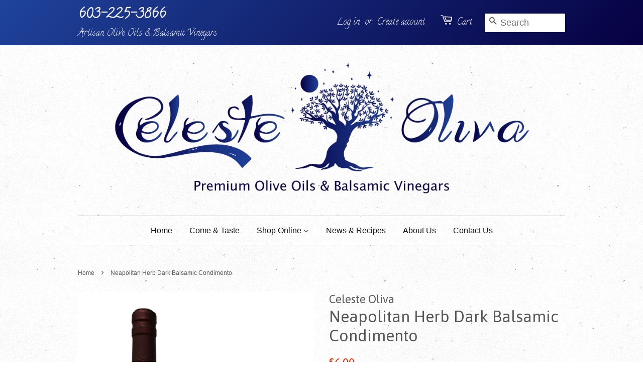

--- FILE ---
content_type: text/html; charset=utf-8
request_url: https://celeste-oliva.myshopify.com/products/neapolitan-herb-dark-balsamic-condimento
body_size: 14966
content:
<!doctype html>
<!--[if lt IE 7]><html class="no-js lt-ie9 lt-ie8 lt-ie7" lang="en"> <![endif]-->
<!--[if IE 7]><html class="no-js lt-ie9 lt-ie8" lang="en"> <![endif]-->
<!--[if IE 8]><html class="no-js lt-ie9" lang="en"> <![endif]-->
<!--[if IE 9 ]><html class="ie9 no-js"> <![endif]-->
<!--[if (gt IE 9)|!(IE)]><!--> <html class="no-js"> <!--<![endif]-->
<head>

  <!-- Basic page needs ================================================== -->
  <meta charset="utf-8">
  <meta http-equiv="X-UA-Compatible" content="IE=edge,chrome=1">

  

  <!-- Title and description ================================================== -->
  <title>
  Neapolitan Herb Dark Balsamic Condimento &ndash; Celeste Oliva
  </title>

  
  <meta name="description" content="Zesty and savory, our Neapolitan Herb Dark Balsamic has just the right amount of acidity to shine in a multitude of culinary applications. Made from traditional herbs long used in Neapolitan cuisine including rosemary, marjoram, thyme, garlic and sage. It will boost your next salad, marinade or BBQ to the next level. A">
  

  <!-- Social meta ================================================== -->
  

  <meta property="og:type" content="product">
  <meta property="og:title" content="Neapolitan Herb Dark Balsamic Condimento">
  <meta property="og:url" content="https://celeste-oliva.myshopify.com/products/neapolitan-herb-dark-balsamic-condimento">
  
  <meta property="og:image" content="http://celeste-oliva.myshopify.com/cdn/shop/products/neapolitan-herb-balsamic_grande.png?v=1471909764">
  <meta property="og:image:secure_url" content="https://celeste-oliva.myshopify.com/cdn/shop/products/neapolitan-herb-balsamic_grande.png?v=1471909764">
  
  <meta property="og:price:amount" content="6.00">
  <meta property="og:price:currency" content="USD">



  <meta property="og:description" content="Zesty and savory, our Neapolitan Herb Dark Balsamic has just the right amount of acidity to shine in a multitude of culinary applications. Made from traditional herbs long used in Neapolitan cuisine including rosemary, marjoram, thyme, garlic and sage. It will boost your next salad, marinade or BBQ to the next level. A">


<meta property="og:site_name" content="Celeste Oliva">


  <meta name="twitter:card" content="summary">



  <meta name="twitter:title" content="Neapolitan Herb Dark Balsamic Condimento">
  <meta name="twitter:description" content="Zesty and savory, our Neapolitan Herb Dark Balsamic has just the right amount of acidity to shine in a multitude of culinary applications. Made from traditional herbs long used in Neapolitan cuisine i">
  <meta name="twitter:image" content="https://celeste-oliva.myshopify.com/cdn/shop/products/neapolitan-herb-balsamic_large.png?v=1471909764">
  <meta name="twitter:image:width" content="480">
  <meta name="twitter:image:height" content="480">



  <!-- Helpers ================================================== -->
  <link rel="canonical" href="https://celeste-oliva.myshopify.com/products/neapolitan-herb-dark-balsamic-condimento">
  <meta name="viewport" content="width=device-width,initial-scale=1">
  <meta name="theme-color" content="#e42c00">

  <!-- CSS ================================================== -->
  <link href="//celeste-oliva.myshopify.com/cdn/shop/t/3/assets/timber.scss.css?v=175778111538741912561699033291" rel="stylesheet" type="text/css" media="all" />
  <link href="//celeste-oliva.myshopify.com/cdn/shop/t/3/assets/theme.scss.css?v=30847291775516692341699033291" rel="stylesheet" type="text/css" media="all" />

  

  
    
    
    <link href="//fonts.googleapis.com/css?family=Asap:400" rel="stylesheet" type="text/css" media="all" />
  



  <link href='https://fonts.googleapis.com/css?family=Calligraffitti' rel='stylesheet' type='text/css'>

  <!-- Header hook for plugins ================================================== -->
  <script>window.performance && window.performance.mark && window.performance.mark('shopify.content_for_header.start');</script><meta id="shopify-digital-wallet" name="shopify-digital-wallet" content="/13777885/digital_wallets/dialog">
<meta name="shopify-checkout-api-token" content="5d505e05369b9a614a5bccf833f1e4e4">
<link rel="alternate" type="application/json+oembed" href="https://celeste-oliva.myshopify.com/products/neapolitan-herb-dark-balsamic-condimento.oembed">
<script async="async" src="/checkouts/internal/preloads.js?locale=en-US"></script>
<link rel="preconnect" href="https://shop.app" crossorigin="anonymous">
<script async="async" src="https://shop.app/checkouts/internal/preloads.js?locale=en-US&shop_id=13777885" crossorigin="anonymous"></script>
<script id="shopify-features" type="application/json">{"accessToken":"5d505e05369b9a614a5bccf833f1e4e4","betas":["rich-media-storefront-analytics"],"domain":"celeste-oliva.myshopify.com","predictiveSearch":true,"shopId":13777885,"locale":"en"}</script>
<script>var Shopify = Shopify || {};
Shopify.shop = "celeste-oliva.myshopify.com";
Shopify.locale = "en";
Shopify.currency = {"active":"USD","rate":"1.0"};
Shopify.country = "US";
Shopify.theme = {"name":"Minimal","id":112063873,"schema_name":null,"schema_version":null,"theme_store_id":380,"role":"main"};
Shopify.theme.handle = "null";
Shopify.theme.style = {"id":null,"handle":null};
Shopify.cdnHost = "celeste-oliva.myshopify.com/cdn";
Shopify.routes = Shopify.routes || {};
Shopify.routes.root = "/";</script>
<script type="module">!function(o){(o.Shopify=o.Shopify||{}).modules=!0}(window);</script>
<script>!function(o){function n(){var o=[];function n(){o.push(Array.prototype.slice.apply(arguments))}return n.q=o,n}var t=o.Shopify=o.Shopify||{};t.loadFeatures=n(),t.autoloadFeatures=n()}(window);</script>
<script>
  window.ShopifyPay = window.ShopifyPay || {};
  window.ShopifyPay.apiHost = "shop.app\/pay";
  window.ShopifyPay.redirectState = null;
</script>
<script id="shop-js-analytics" type="application/json">{"pageType":"product"}</script>
<script defer="defer" async type="module" src="//celeste-oliva.myshopify.com/cdn/shopifycloud/shop-js/modules/v2/client.init-shop-cart-sync_BN7fPSNr.en.esm.js"></script>
<script defer="defer" async type="module" src="//celeste-oliva.myshopify.com/cdn/shopifycloud/shop-js/modules/v2/chunk.common_Cbph3Kss.esm.js"></script>
<script defer="defer" async type="module" src="//celeste-oliva.myshopify.com/cdn/shopifycloud/shop-js/modules/v2/chunk.modal_DKumMAJ1.esm.js"></script>
<script type="module">
  await import("//celeste-oliva.myshopify.com/cdn/shopifycloud/shop-js/modules/v2/client.init-shop-cart-sync_BN7fPSNr.en.esm.js");
await import("//celeste-oliva.myshopify.com/cdn/shopifycloud/shop-js/modules/v2/chunk.common_Cbph3Kss.esm.js");
await import("//celeste-oliva.myshopify.com/cdn/shopifycloud/shop-js/modules/v2/chunk.modal_DKumMAJ1.esm.js");

  window.Shopify.SignInWithShop?.initShopCartSync?.({"fedCMEnabled":true,"windoidEnabled":true});

</script>
<script>
  window.Shopify = window.Shopify || {};
  if (!window.Shopify.featureAssets) window.Shopify.featureAssets = {};
  window.Shopify.featureAssets['shop-js'] = {"shop-cart-sync":["modules/v2/client.shop-cart-sync_CJVUk8Jm.en.esm.js","modules/v2/chunk.common_Cbph3Kss.esm.js","modules/v2/chunk.modal_DKumMAJ1.esm.js"],"init-fed-cm":["modules/v2/client.init-fed-cm_7Fvt41F4.en.esm.js","modules/v2/chunk.common_Cbph3Kss.esm.js","modules/v2/chunk.modal_DKumMAJ1.esm.js"],"init-shop-email-lookup-coordinator":["modules/v2/client.init-shop-email-lookup-coordinator_Cc088_bR.en.esm.js","modules/v2/chunk.common_Cbph3Kss.esm.js","modules/v2/chunk.modal_DKumMAJ1.esm.js"],"init-windoid":["modules/v2/client.init-windoid_hPopwJRj.en.esm.js","modules/v2/chunk.common_Cbph3Kss.esm.js","modules/v2/chunk.modal_DKumMAJ1.esm.js"],"shop-button":["modules/v2/client.shop-button_B0jaPSNF.en.esm.js","modules/v2/chunk.common_Cbph3Kss.esm.js","modules/v2/chunk.modal_DKumMAJ1.esm.js"],"shop-cash-offers":["modules/v2/client.shop-cash-offers_DPIskqss.en.esm.js","modules/v2/chunk.common_Cbph3Kss.esm.js","modules/v2/chunk.modal_DKumMAJ1.esm.js"],"shop-toast-manager":["modules/v2/client.shop-toast-manager_CK7RT69O.en.esm.js","modules/v2/chunk.common_Cbph3Kss.esm.js","modules/v2/chunk.modal_DKumMAJ1.esm.js"],"init-shop-cart-sync":["modules/v2/client.init-shop-cart-sync_BN7fPSNr.en.esm.js","modules/v2/chunk.common_Cbph3Kss.esm.js","modules/v2/chunk.modal_DKumMAJ1.esm.js"],"init-customer-accounts-sign-up":["modules/v2/client.init-customer-accounts-sign-up_CfPf4CXf.en.esm.js","modules/v2/client.shop-login-button_DeIztwXF.en.esm.js","modules/v2/chunk.common_Cbph3Kss.esm.js","modules/v2/chunk.modal_DKumMAJ1.esm.js"],"pay-button":["modules/v2/client.pay-button_CgIwFSYN.en.esm.js","modules/v2/chunk.common_Cbph3Kss.esm.js","modules/v2/chunk.modal_DKumMAJ1.esm.js"],"init-customer-accounts":["modules/v2/client.init-customer-accounts_DQ3x16JI.en.esm.js","modules/v2/client.shop-login-button_DeIztwXF.en.esm.js","modules/v2/chunk.common_Cbph3Kss.esm.js","modules/v2/chunk.modal_DKumMAJ1.esm.js"],"avatar":["modules/v2/client.avatar_BTnouDA3.en.esm.js"],"init-shop-for-new-customer-accounts":["modules/v2/client.init-shop-for-new-customer-accounts_CsZy_esa.en.esm.js","modules/v2/client.shop-login-button_DeIztwXF.en.esm.js","modules/v2/chunk.common_Cbph3Kss.esm.js","modules/v2/chunk.modal_DKumMAJ1.esm.js"],"shop-follow-button":["modules/v2/client.shop-follow-button_BRMJjgGd.en.esm.js","modules/v2/chunk.common_Cbph3Kss.esm.js","modules/v2/chunk.modal_DKumMAJ1.esm.js"],"checkout-modal":["modules/v2/client.checkout-modal_B9Drz_yf.en.esm.js","modules/v2/chunk.common_Cbph3Kss.esm.js","modules/v2/chunk.modal_DKumMAJ1.esm.js"],"shop-login-button":["modules/v2/client.shop-login-button_DeIztwXF.en.esm.js","modules/v2/chunk.common_Cbph3Kss.esm.js","modules/v2/chunk.modal_DKumMAJ1.esm.js"],"lead-capture":["modules/v2/client.lead-capture_DXYzFM3R.en.esm.js","modules/v2/chunk.common_Cbph3Kss.esm.js","modules/v2/chunk.modal_DKumMAJ1.esm.js"],"shop-login":["modules/v2/client.shop-login_CA5pJqmO.en.esm.js","modules/v2/chunk.common_Cbph3Kss.esm.js","modules/v2/chunk.modal_DKumMAJ1.esm.js"],"payment-terms":["modules/v2/client.payment-terms_BxzfvcZJ.en.esm.js","modules/v2/chunk.common_Cbph3Kss.esm.js","modules/v2/chunk.modal_DKumMAJ1.esm.js"]};
</script>
<script id="__st">var __st={"a":13777885,"offset":-18000,"reqid":"404c5d20-d22a-41d6-b61b-fcb7e5d2a041-1770078595","pageurl":"celeste-oliva.myshopify.com\/products\/neapolitan-herb-dark-balsamic-condimento","u":"f5771f336169","p":"product","rtyp":"product","rid":7504527169};</script>
<script>window.ShopifyPaypalV4VisibilityTracking = true;</script>
<script id="captcha-bootstrap">!function(){'use strict';const t='contact',e='account',n='new_comment',o=[[t,t],['blogs',n],['comments',n],[t,'customer']],c=[[e,'customer_login'],[e,'guest_login'],[e,'recover_customer_password'],[e,'create_customer']],r=t=>t.map((([t,e])=>`form[action*='/${t}']:not([data-nocaptcha='true']) input[name='form_type'][value='${e}']`)).join(','),a=t=>()=>t?[...document.querySelectorAll(t)].map((t=>t.form)):[];function s(){const t=[...o],e=r(t);return a(e)}const i='password',u='form_key',d=['recaptcha-v3-token','g-recaptcha-response','h-captcha-response',i],f=()=>{try{return window.sessionStorage}catch{return}},m='__shopify_v',_=t=>t.elements[u];function p(t,e,n=!1){try{const o=window.sessionStorage,c=JSON.parse(o.getItem(e)),{data:r}=function(t){const{data:e,action:n}=t;return t[m]||n?{data:e,action:n}:{data:t,action:n}}(c);for(const[e,n]of Object.entries(r))t.elements[e]&&(t.elements[e].value=n);n&&o.removeItem(e)}catch(o){console.error('form repopulation failed',{error:o})}}const l='form_type',E='cptcha';function T(t){t.dataset[E]=!0}const w=window,h=w.document,L='Shopify',v='ce_forms',y='captcha';let A=!1;((t,e)=>{const n=(g='f06e6c50-85a8-45c8-87d0-21a2b65856fe',I='https://cdn.shopify.com/shopifycloud/storefront-forms-hcaptcha/ce_storefront_forms_captcha_hcaptcha.v1.5.2.iife.js',D={infoText:'Protected by hCaptcha',privacyText:'Privacy',termsText:'Terms'},(t,e,n)=>{const o=w[L][v],c=o.bindForm;if(c)return c(t,g,e,D).then(n);var r;o.q.push([[t,g,e,D],n]),r=I,A||(h.body.append(Object.assign(h.createElement('script'),{id:'captcha-provider',async:!0,src:r})),A=!0)});var g,I,D;w[L]=w[L]||{},w[L][v]=w[L][v]||{},w[L][v].q=[],w[L][y]=w[L][y]||{},w[L][y].protect=function(t,e){n(t,void 0,e),T(t)},Object.freeze(w[L][y]),function(t,e,n,w,h,L){const[v,y,A,g]=function(t,e,n){const i=e?o:[],u=t?c:[],d=[...i,...u],f=r(d),m=r(i),_=r(d.filter((([t,e])=>n.includes(e))));return[a(f),a(m),a(_),s()]}(w,h,L),I=t=>{const e=t.target;return e instanceof HTMLFormElement?e:e&&e.form},D=t=>v().includes(t);t.addEventListener('submit',(t=>{const e=I(t);if(!e)return;const n=D(e)&&!e.dataset.hcaptchaBound&&!e.dataset.recaptchaBound,o=_(e),c=g().includes(e)&&(!o||!o.value);(n||c)&&t.preventDefault(),c&&!n&&(function(t){try{if(!f())return;!function(t){const e=f();if(!e)return;const n=_(t);if(!n)return;const o=n.value;o&&e.removeItem(o)}(t);const e=Array.from(Array(32),(()=>Math.random().toString(36)[2])).join('');!function(t,e){_(t)||t.append(Object.assign(document.createElement('input'),{type:'hidden',name:u})),t.elements[u].value=e}(t,e),function(t,e){const n=f();if(!n)return;const o=[...t.querySelectorAll(`input[type='${i}']`)].map((({name:t})=>t)),c=[...d,...o],r={};for(const[a,s]of new FormData(t).entries())c.includes(a)||(r[a]=s);n.setItem(e,JSON.stringify({[m]:1,action:t.action,data:r}))}(t,e)}catch(e){console.error('failed to persist form',e)}}(e),e.submit())}));const S=(t,e)=>{t&&!t.dataset[E]&&(n(t,e.some((e=>e===t))),T(t))};for(const o of['focusin','change'])t.addEventListener(o,(t=>{const e=I(t);D(e)&&S(e,y())}));const B=e.get('form_key'),M=e.get(l),P=B&&M;t.addEventListener('DOMContentLoaded',(()=>{const t=y();if(P)for(const e of t)e.elements[l].value===M&&p(e,B);[...new Set([...A(),...v().filter((t=>'true'===t.dataset.shopifyCaptcha))])].forEach((e=>S(e,t)))}))}(h,new URLSearchParams(w.location.search),n,t,e,['guest_login'])})(!0,!0)}();</script>
<script integrity="sha256-4kQ18oKyAcykRKYeNunJcIwy7WH5gtpwJnB7kiuLZ1E=" data-source-attribution="shopify.loadfeatures" defer="defer" src="//celeste-oliva.myshopify.com/cdn/shopifycloud/storefront/assets/storefront/load_feature-a0a9edcb.js" crossorigin="anonymous"></script>
<script crossorigin="anonymous" defer="defer" src="//celeste-oliva.myshopify.com/cdn/shopifycloud/storefront/assets/shopify_pay/storefront-65b4c6d7.js?v=20250812"></script>
<script data-source-attribution="shopify.dynamic_checkout.dynamic.init">var Shopify=Shopify||{};Shopify.PaymentButton=Shopify.PaymentButton||{isStorefrontPortableWallets:!0,init:function(){window.Shopify.PaymentButton.init=function(){};var t=document.createElement("script");t.src="https://celeste-oliva.myshopify.com/cdn/shopifycloud/portable-wallets/latest/portable-wallets.en.js",t.type="module",document.head.appendChild(t)}};
</script>
<script data-source-attribution="shopify.dynamic_checkout.buyer_consent">
  function portableWalletsHideBuyerConsent(e){var t=document.getElementById("shopify-buyer-consent"),n=document.getElementById("shopify-subscription-policy-button");t&&n&&(t.classList.add("hidden"),t.setAttribute("aria-hidden","true"),n.removeEventListener("click",e))}function portableWalletsShowBuyerConsent(e){var t=document.getElementById("shopify-buyer-consent"),n=document.getElementById("shopify-subscription-policy-button");t&&n&&(t.classList.remove("hidden"),t.removeAttribute("aria-hidden"),n.addEventListener("click",e))}window.Shopify?.PaymentButton&&(window.Shopify.PaymentButton.hideBuyerConsent=portableWalletsHideBuyerConsent,window.Shopify.PaymentButton.showBuyerConsent=portableWalletsShowBuyerConsent);
</script>
<script data-source-attribution="shopify.dynamic_checkout.cart.bootstrap">document.addEventListener("DOMContentLoaded",(function(){function t(){return document.querySelector("shopify-accelerated-checkout-cart, shopify-accelerated-checkout")}if(t())Shopify.PaymentButton.init();else{new MutationObserver((function(e,n){t()&&(Shopify.PaymentButton.init(),n.disconnect())})).observe(document.body,{childList:!0,subtree:!0})}}));
</script>
<script id='scb4127' type='text/javascript' async='' src='https://celeste-oliva.myshopify.com/cdn/shopifycloud/privacy-banner/storefront-banner.js'></script><link id="shopify-accelerated-checkout-styles" rel="stylesheet" media="screen" href="https://celeste-oliva.myshopify.com/cdn/shopifycloud/portable-wallets/latest/accelerated-checkout-backwards-compat.css" crossorigin="anonymous">
<style id="shopify-accelerated-checkout-cart">
        #shopify-buyer-consent {
  margin-top: 1em;
  display: inline-block;
  width: 100%;
}

#shopify-buyer-consent.hidden {
  display: none;
}

#shopify-subscription-policy-button {
  background: none;
  border: none;
  padding: 0;
  text-decoration: underline;
  font-size: inherit;
  cursor: pointer;
}

#shopify-subscription-policy-button::before {
  box-shadow: none;
}

      </style>

<script>window.performance && window.performance.mark && window.performance.mark('shopify.content_for_header.end');</script>

  

<!--[if lt IE 9]>
<script src="//cdnjs.cloudflare.com/ajax/libs/html5shiv/3.7.2/html5shiv.min.js" type="text/javascript"></script>
<script src="//celeste-oliva.myshopify.com/cdn/shop/t/3/assets/respond.min.js?v=52248677837542619231468012524" type="text/javascript"></script>
<link href="//celeste-oliva.myshopify.com/cdn/shop/t/3/assets/respond-proxy.html" id="respond-proxy" rel="respond-proxy" />
<link href="//celeste-oliva.myshopify.com/search?q=11a0f1d62140827763c1b37eb526645d" id="respond-redirect" rel="respond-redirect" />
<script src="//celeste-oliva.myshopify.com/search?q=11a0f1d62140827763c1b37eb526645d" type="text/javascript"></script>
<![endif]-->



  <script src="//ajax.googleapis.com/ajax/libs/jquery/1.11.0/jquery.min.js" type="text/javascript"></script>
  <script src="//celeste-oliva.myshopify.com/cdn/shop/t/3/assets/modernizr.min.js?v=26620055551102246001468012524" type="text/javascript"></script>

  
  

	<link rel="shortcut icon" href="//celeste-oliva.myshopify.com/cdn/shop/t/3/assets/favicon.ico?v=136497215991149422901473513957" type="image/x-icon" />
<link href="https://monorail-edge.shopifysvc.com" rel="dns-prefetch">
<script>(function(){if ("sendBeacon" in navigator && "performance" in window) {try {var session_token_from_headers = performance.getEntriesByType('navigation')[0].serverTiming.find(x => x.name == '_s').description;} catch {var session_token_from_headers = undefined;}var session_cookie_matches = document.cookie.match(/_shopify_s=([^;]*)/);var session_token_from_cookie = session_cookie_matches && session_cookie_matches.length === 2 ? session_cookie_matches[1] : "";var session_token = session_token_from_headers || session_token_from_cookie || "";function handle_abandonment_event(e) {var entries = performance.getEntries().filter(function(entry) {return /monorail-edge.shopifysvc.com/.test(entry.name);});if (!window.abandonment_tracked && entries.length === 0) {window.abandonment_tracked = true;var currentMs = Date.now();var navigation_start = performance.timing.navigationStart;var payload = {shop_id: 13777885,url: window.location.href,navigation_start,duration: currentMs - navigation_start,session_token,page_type: "product"};window.navigator.sendBeacon("https://monorail-edge.shopifysvc.com/v1/produce", JSON.stringify({schema_id: "online_store_buyer_site_abandonment/1.1",payload: payload,metadata: {event_created_at_ms: currentMs,event_sent_at_ms: currentMs}}));}}window.addEventListener('pagehide', handle_abandonment_event);}}());</script>
<script id="web-pixels-manager-setup">(function e(e,d,r,n,o){if(void 0===o&&(o={}),!Boolean(null===(a=null===(i=window.Shopify)||void 0===i?void 0:i.analytics)||void 0===a?void 0:a.replayQueue)){var i,a;window.Shopify=window.Shopify||{};var t=window.Shopify;t.analytics=t.analytics||{};var s=t.analytics;s.replayQueue=[],s.publish=function(e,d,r){return s.replayQueue.push([e,d,r]),!0};try{self.performance.mark("wpm:start")}catch(e){}var l=function(){var e={modern:/Edge?\/(1{2}[4-9]|1[2-9]\d|[2-9]\d{2}|\d{4,})\.\d+(\.\d+|)|Firefox\/(1{2}[4-9]|1[2-9]\d|[2-9]\d{2}|\d{4,})\.\d+(\.\d+|)|Chrom(ium|e)\/(9{2}|\d{3,})\.\d+(\.\d+|)|(Maci|X1{2}).+ Version\/(15\.\d+|(1[6-9]|[2-9]\d|\d{3,})\.\d+)([,.]\d+|)( \(\w+\)|)( Mobile\/\w+|) Safari\/|Chrome.+OPR\/(9{2}|\d{3,})\.\d+\.\d+|(CPU[ +]OS|iPhone[ +]OS|CPU[ +]iPhone|CPU IPhone OS|CPU iPad OS)[ +]+(15[._]\d+|(1[6-9]|[2-9]\d|\d{3,})[._]\d+)([._]\d+|)|Android:?[ /-](13[3-9]|1[4-9]\d|[2-9]\d{2}|\d{4,})(\.\d+|)(\.\d+|)|Android.+Firefox\/(13[5-9]|1[4-9]\d|[2-9]\d{2}|\d{4,})\.\d+(\.\d+|)|Android.+Chrom(ium|e)\/(13[3-9]|1[4-9]\d|[2-9]\d{2}|\d{4,})\.\d+(\.\d+|)|SamsungBrowser\/([2-9]\d|\d{3,})\.\d+/,legacy:/Edge?\/(1[6-9]|[2-9]\d|\d{3,})\.\d+(\.\d+|)|Firefox\/(5[4-9]|[6-9]\d|\d{3,})\.\d+(\.\d+|)|Chrom(ium|e)\/(5[1-9]|[6-9]\d|\d{3,})\.\d+(\.\d+|)([\d.]+$|.*Safari\/(?![\d.]+ Edge\/[\d.]+$))|(Maci|X1{2}).+ Version\/(10\.\d+|(1[1-9]|[2-9]\d|\d{3,})\.\d+)([,.]\d+|)( \(\w+\)|)( Mobile\/\w+|) Safari\/|Chrome.+OPR\/(3[89]|[4-9]\d|\d{3,})\.\d+\.\d+|(CPU[ +]OS|iPhone[ +]OS|CPU[ +]iPhone|CPU IPhone OS|CPU iPad OS)[ +]+(10[._]\d+|(1[1-9]|[2-9]\d|\d{3,})[._]\d+)([._]\d+|)|Android:?[ /-](13[3-9]|1[4-9]\d|[2-9]\d{2}|\d{4,})(\.\d+|)(\.\d+|)|Mobile Safari.+OPR\/([89]\d|\d{3,})\.\d+\.\d+|Android.+Firefox\/(13[5-9]|1[4-9]\d|[2-9]\d{2}|\d{4,})\.\d+(\.\d+|)|Android.+Chrom(ium|e)\/(13[3-9]|1[4-9]\d|[2-9]\d{2}|\d{4,})\.\d+(\.\d+|)|Android.+(UC? ?Browser|UCWEB|U3)[ /]?(15\.([5-9]|\d{2,})|(1[6-9]|[2-9]\d|\d{3,})\.\d+)\.\d+|SamsungBrowser\/(5\.\d+|([6-9]|\d{2,})\.\d+)|Android.+MQ{2}Browser\/(14(\.(9|\d{2,})|)|(1[5-9]|[2-9]\d|\d{3,})(\.\d+|))(\.\d+|)|K[Aa][Ii]OS\/(3\.\d+|([4-9]|\d{2,})\.\d+)(\.\d+|)/},d=e.modern,r=e.legacy,n=navigator.userAgent;return n.match(d)?"modern":n.match(r)?"legacy":"unknown"}(),u="modern"===l?"modern":"legacy",c=(null!=n?n:{modern:"",legacy:""})[u],f=function(e){return[e.baseUrl,"/wpm","/b",e.hashVersion,"modern"===e.buildTarget?"m":"l",".js"].join("")}({baseUrl:d,hashVersion:r,buildTarget:u}),m=function(e){var d=e.version,r=e.bundleTarget,n=e.surface,o=e.pageUrl,i=e.monorailEndpoint;return{emit:function(e){var a=e.status,t=e.errorMsg,s=(new Date).getTime(),l=JSON.stringify({metadata:{event_sent_at_ms:s},events:[{schema_id:"web_pixels_manager_load/3.1",payload:{version:d,bundle_target:r,page_url:o,status:a,surface:n,error_msg:t},metadata:{event_created_at_ms:s}}]});if(!i)return console&&console.warn&&console.warn("[Web Pixels Manager] No Monorail endpoint provided, skipping logging."),!1;try{return self.navigator.sendBeacon.bind(self.navigator)(i,l)}catch(e){}var u=new XMLHttpRequest;try{return u.open("POST",i,!0),u.setRequestHeader("Content-Type","text/plain"),u.send(l),!0}catch(e){return console&&console.warn&&console.warn("[Web Pixels Manager] Got an unhandled error while logging to Monorail."),!1}}}}({version:r,bundleTarget:l,surface:e.surface,pageUrl:self.location.href,monorailEndpoint:e.monorailEndpoint});try{o.browserTarget=l,function(e){var d=e.src,r=e.async,n=void 0===r||r,o=e.onload,i=e.onerror,a=e.sri,t=e.scriptDataAttributes,s=void 0===t?{}:t,l=document.createElement("script"),u=document.querySelector("head"),c=document.querySelector("body");if(l.async=n,l.src=d,a&&(l.integrity=a,l.crossOrigin="anonymous"),s)for(var f in s)if(Object.prototype.hasOwnProperty.call(s,f))try{l.dataset[f]=s[f]}catch(e){}if(o&&l.addEventListener("load",o),i&&l.addEventListener("error",i),u)u.appendChild(l);else{if(!c)throw new Error("Did not find a head or body element to append the script");c.appendChild(l)}}({src:f,async:!0,onload:function(){if(!function(){var e,d;return Boolean(null===(d=null===(e=window.Shopify)||void 0===e?void 0:e.analytics)||void 0===d?void 0:d.initialized)}()){var d=window.webPixelsManager.init(e)||void 0;if(d){var r=window.Shopify.analytics;r.replayQueue.forEach((function(e){var r=e[0],n=e[1],o=e[2];d.publishCustomEvent(r,n,o)})),r.replayQueue=[],r.publish=d.publishCustomEvent,r.visitor=d.visitor,r.initialized=!0}}},onerror:function(){return m.emit({status:"failed",errorMsg:"".concat(f," has failed to load")})},sri:function(e){var d=/^sha384-[A-Za-z0-9+/=]+$/;return"string"==typeof e&&d.test(e)}(c)?c:"",scriptDataAttributes:o}),m.emit({status:"loading"})}catch(e){m.emit({status:"failed",errorMsg:(null==e?void 0:e.message)||"Unknown error"})}}})({shopId: 13777885,storefrontBaseUrl: "https://celeste-oliva.myshopify.com",extensionsBaseUrl: "https://extensions.shopifycdn.com/cdn/shopifycloud/web-pixels-manager",monorailEndpoint: "https://monorail-edge.shopifysvc.com/unstable/produce_batch",surface: "storefront-renderer",enabledBetaFlags: ["2dca8a86"],webPixelsConfigList: [{"id":"128024730","eventPayloadVersion":"v1","runtimeContext":"LAX","scriptVersion":"1","type":"CUSTOM","privacyPurposes":["ANALYTICS"],"name":"Google Analytics tag (migrated)"},{"id":"shopify-app-pixel","configuration":"{}","eventPayloadVersion":"v1","runtimeContext":"STRICT","scriptVersion":"0450","apiClientId":"shopify-pixel","type":"APP","privacyPurposes":["ANALYTICS","MARKETING"]},{"id":"shopify-custom-pixel","eventPayloadVersion":"v1","runtimeContext":"LAX","scriptVersion":"0450","apiClientId":"shopify-pixel","type":"CUSTOM","privacyPurposes":["ANALYTICS","MARKETING"]}],isMerchantRequest: false,initData: {"shop":{"name":"Celeste Oliva","paymentSettings":{"currencyCode":"USD"},"myshopifyDomain":"celeste-oliva.myshopify.com","countryCode":"US","storefrontUrl":"https:\/\/celeste-oliva.myshopify.com"},"customer":null,"cart":null,"checkout":null,"productVariants":[{"price":{"amount":6.0,"currencyCode":"USD"},"product":{"title":"Neapolitan Herb Dark Balsamic Condimento","vendor":"Celeste Oliva","id":"7504527169","untranslatedTitle":"Neapolitan Herb Dark Balsamic Condimento","url":"\/products\/neapolitan-herb-dark-balsamic-condimento","type":""},"id":"20855408558139","image":{"src":"\/\/celeste-oliva.myshopify.com\/cdn\/shop\/products\/neapolitan-herb-balsamic.png?v=1471909764"},"sku":"","title":"60 ml (2 oz)","untranslatedTitle":"60 ml (2 oz)"},{"price":{"amount":14.0,"currencyCode":"USD"},"product":{"title":"Neapolitan Herb Dark Balsamic Condimento","vendor":"Celeste Oliva","id":"7504527169","untranslatedTitle":"Neapolitan Herb Dark Balsamic Condimento","url":"\/products\/neapolitan-herb-dark-balsamic-condimento","type":""},"id":"23796915137","image":{"src":"\/\/celeste-oliva.myshopify.com\/cdn\/shop\/products\/neapolitan-herb-balsamic.png?v=1471909764"},"sku":"","title":"200 ml (6.7 oz)","untranslatedTitle":"200 ml (6.7 oz)"},{"price":{"amount":20.0,"currencyCode":"USD"},"product":{"title":"Neapolitan Herb Dark Balsamic Condimento","vendor":"Celeste Oliva","id":"7504527169","untranslatedTitle":"Neapolitan Herb Dark Balsamic Condimento","url":"\/products\/neapolitan-herb-dark-balsamic-condimento","type":""},"id":"23796915201","image":{"src":"\/\/celeste-oliva.myshopify.com\/cdn\/shop\/products\/neapolitan-herb-balsamic.png?v=1471909764"},"sku":"","title":"375 ml","untranslatedTitle":"375 ml"},{"price":{"amount":32.0,"currencyCode":"USD"},"product":{"title":"Neapolitan Herb Dark Balsamic Condimento","vendor":"Celeste Oliva","id":"7504527169","untranslatedTitle":"Neapolitan Herb Dark Balsamic Condimento","url":"\/products\/neapolitan-herb-dark-balsamic-condimento","type":""},"id":"23796915265","image":{"src":"\/\/celeste-oliva.myshopify.com\/cdn\/shop\/products\/neapolitan-herb-balsamic.png?v=1471909764"},"sku":"","title":"750 ml","untranslatedTitle":"750 ml"}],"purchasingCompany":null},},"https://celeste-oliva.myshopify.com/cdn","3918e4e0wbf3ac3cepc5707306mb02b36c6",{"modern":"","legacy":""},{"shopId":"13777885","storefrontBaseUrl":"https:\/\/celeste-oliva.myshopify.com","extensionBaseUrl":"https:\/\/extensions.shopifycdn.com\/cdn\/shopifycloud\/web-pixels-manager","surface":"storefront-renderer","enabledBetaFlags":"[\"2dca8a86\"]","isMerchantRequest":"false","hashVersion":"3918e4e0wbf3ac3cepc5707306mb02b36c6","publish":"custom","events":"[[\"page_viewed\",{}],[\"product_viewed\",{\"productVariant\":{\"price\":{\"amount\":6.0,\"currencyCode\":\"USD\"},\"product\":{\"title\":\"Neapolitan Herb Dark Balsamic Condimento\",\"vendor\":\"Celeste Oliva\",\"id\":\"7504527169\",\"untranslatedTitle\":\"Neapolitan Herb Dark Balsamic Condimento\",\"url\":\"\/products\/neapolitan-herb-dark-balsamic-condimento\",\"type\":\"\"},\"id\":\"20855408558139\",\"image\":{\"src\":\"\/\/celeste-oliva.myshopify.com\/cdn\/shop\/products\/neapolitan-herb-balsamic.png?v=1471909764\"},\"sku\":\"\",\"title\":\"60 ml (2 oz)\",\"untranslatedTitle\":\"60 ml (2 oz)\"}}]]"});</script><script>
  window.ShopifyAnalytics = window.ShopifyAnalytics || {};
  window.ShopifyAnalytics.meta = window.ShopifyAnalytics.meta || {};
  window.ShopifyAnalytics.meta.currency = 'USD';
  var meta = {"product":{"id":7504527169,"gid":"gid:\/\/shopify\/Product\/7504527169","vendor":"Celeste Oliva","type":"","handle":"neapolitan-herb-dark-balsamic-condimento","variants":[{"id":20855408558139,"price":600,"name":"Neapolitan Herb Dark Balsamic Condimento - 60 ml (2 oz)","public_title":"60 ml (2 oz)","sku":""},{"id":23796915137,"price":1400,"name":"Neapolitan Herb Dark Balsamic Condimento - 200 ml (6.7 oz)","public_title":"200 ml (6.7 oz)","sku":""},{"id":23796915201,"price":2000,"name":"Neapolitan Herb Dark Balsamic Condimento - 375 ml","public_title":"375 ml","sku":""},{"id":23796915265,"price":3200,"name":"Neapolitan Herb Dark Balsamic Condimento - 750 ml","public_title":"750 ml","sku":""}],"remote":false},"page":{"pageType":"product","resourceType":"product","resourceId":7504527169,"requestId":"404c5d20-d22a-41d6-b61b-fcb7e5d2a041-1770078595"}};
  for (var attr in meta) {
    window.ShopifyAnalytics.meta[attr] = meta[attr];
  }
</script>
<script class="analytics">
  (function () {
    var customDocumentWrite = function(content) {
      var jquery = null;

      if (window.jQuery) {
        jquery = window.jQuery;
      } else if (window.Checkout && window.Checkout.$) {
        jquery = window.Checkout.$;
      }

      if (jquery) {
        jquery('body').append(content);
      }
    };

    var hasLoggedConversion = function(token) {
      if (token) {
        return document.cookie.indexOf('loggedConversion=' + token) !== -1;
      }
      return false;
    }

    var setCookieIfConversion = function(token) {
      if (token) {
        var twoMonthsFromNow = new Date(Date.now());
        twoMonthsFromNow.setMonth(twoMonthsFromNow.getMonth() + 2);

        document.cookie = 'loggedConversion=' + token + '; expires=' + twoMonthsFromNow;
      }
    }

    var trekkie = window.ShopifyAnalytics.lib = window.trekkie = window.trekkie || [];
    if (trekkie.integrations) {
      return;
    }
    trekkie.methods = [
      'identify',
      'page',
      'ready',
      'track',
      'trackForm',
      'trackLink'
    ];
    trekkie.factory = function(method) {
      return function() {
        var args = Array.prototype.slice.call(arguments);
        args.unshift(method);
        trekkie.push(args);
        return trekkie;
      };
    };
    for (var i = 0; i < trekkie.methods.length; i++) {
      var key = trekkie.methods[i];
      trekkie[key] = trekkie.factory(key);
    }
    trekkie.load = function(config) {
      trekkie.config = config || {};
      trekkie.config.initialDocumentCookie = document.cookie;
      var first = document.getElementsByTagName('script')[0];
      var script = document.createElement('script');
      script.type = 'text/javascript';
      script.onerror = function(e) {
        var scriptFallback = document.createElement('script');
        scriptFallback.type = 'text/javascript';
        scriptFallback.onerror = function(error) {
                var Monorail = {
      produce: function produce(monorailDomain, schemaId, payload) {
        var currentMs = new Date().getTime();
        var event = {
          schema_id: schemaId,
          payload: payload,
          metadata: {
            event_created_at_ms: currentMs,
            event_sent_at_ms: currentMs
          }
        };
        return Monorail.sendRequest("https://" + monorailDomain + "/v1/produce", JSON.stringify(event));
      },
      sendRequest: function sendRequest(endpointUrl, payload) {
        // Try the sendBeacon API
        if (window && window.navigator && typeof window.navigator.sendBeacon === 'function' && typeof window.Blob === 'function' && !Monorail.isIos12()) {
          var blobData = new window.Blob([payload], {
            type: 'text/plain'
          });

          if (window.navigator.sendBeacon(endpointUrl, blobData)) {
            return true;
          } // sendBeacon was not successful

        } // XHR beacon

        var xhr = new XMLHttpRequest();

        try {
          xhr.open('POST', endpointUrl);
          xhr.setRequestHeader('Content-Type', 'text/plain');
          xhr.send(payload);
        } catch (e) {
          console.log(e);
        }

        return false;
      },
      isIos12: function isIos12() {
        return window.navigator.userAgent.lastIndexOf('iPhone; CPU iPhone OS 12_') !== -1 || window.navigator.userAgent.lastIndexOf('iPad; CPU OS 12_') !== -1;
      }
    };
    Monorail.produce('monorail-edge.shopifysvc.com',
      'trekkie_storefront_load_errors/1.1',
      {shop_id: 13777885,
      theme_id: 112063873,
      app_name: "storefront",
      context_url: window.location.href,
      source_url: "//celeste-oliva.myshopify.com/cdn/s/trekkie.storefront.79098466c851f41c92951ae7d219bd75d823e9dd.min.js"});

        };
        scriptFallback.async = true;
        scriptFallback.src = '//celeste-oliva.myshopify.com/cdn/s/trekkie.storefront.79098466c851f41c92951ae7d219bd75d823e9dd.min.js';
        first.parentNode.insertBefore(scriptFallback, first);
      };
      script.async = true;
      script.src = '//celeste-oliva.myshopify.com/cdn/s/trekkie.storefront.79098466c851f41c92951ae7d219bd75d823e9dd.min.js';
      first.parentNode.insertBefore(script, first);
    };
    trekkie.load(
      {"Trekkie":{"appName":"storefront","development":false,"defaultAttributes":{"shopId":13777885,"isMerchantRequest":null,"themeId":112063873,"themeCityHash":"2942391815572274128","contentLanguage":"en","currency":"USD","eventMetadataId":"6125649b-1ae9-4c6a-b754-3c1f7d6e1e0b"},"isServerSideCookieWritingEnabled":true,"monorailRegion":"shop_domain","enabledBetaFlags":["65f19447","b5387b81"]},"Session Attribution":{},"S2S":{"facebookCapiEnabled":false,"source":"trekkie-storefront-renderer","apiClientId":580111}}
    );

    var loaded = false;
    trekkie.ready(function() {
      if (loaded) return;
      loaded = true;

      window.ShopifyAnalytics.lib = window.trekkie;

      var originalDocumentWrite = document.write;
      document.write = customDocumentWrite;
      try { window.ShopifyAnalytics.merchantGoogleAnalytics.call(this); } catch(error) {};
      document.write = originalDocumentWrite;

      window.ShopifyAnalytics.lib.page(null,{"pageType":"product","resourceType":"product","resourceId":7504527169,"requestId":"404c5d20-d22a-41d6-b61b-fcb7e5d2a041-1770078595","shopifyEmitted":true});

      var match = window.location.pathname.match(/checkouts\/(.+)\/(thank_you|post_purchase)/)
      var token = match? match[1]: undefined;
      if (!hasLoggedConversion(token)) {
        setCookieIfConversion(token);
        window.ShopifyAnalytics.lib.track("Viewed Product",{"currency":"USD","variantId":20855408558139,"productId":7504527169,"productGid":"gid:\/\/shopify\/Product\/7504527169","name":"Neapolitan Herb Dark Balsamic Condimento - 60 ml (2 oz)","price":"6.00","sku":"","brand":"Celeste Oliva","variant":"60 ml (2 oz)","category":"","nonInteraction":true,"remote":false},undefined,undefined,{"shopifyEmitted":true});
      window.ShopifyAnalytics.lib.track("monorail:\/\/trekkie_storefront_viewed_product\/1.1",{"currency":"USD","variantId":20855408558139,"productId":7504527169,"productGid":"gid:\/\/shopify\/Product\/7504527169","name":"Neapolitan Herb Dark Balsamic Condimento - 60 ml (2 oz)","price":"6.00","sku":"","brand":"Celeste Oliva","variant":"60 ml (2 oz)","category":"","nonInteraction":true,"remote":false,"referer":"https:\/\/celeste-oliva.myshopify.com\/products\/neapolitan-herb-dark-balsamic-condimento"});
      }
    });


        var eventsListenerScript = document.createElement('script');
        eventsListenerScript.async = true;
        eventsListenerScript.src = "//celeste-oliva.myshopify.com/cdn/shopifycloud/storefront/assets/shop_events_listener-3da45d37.js";
        document.getElementsByTagName('head')[0].appendChild(eventsListenerScript);

})();</script>
  <script>
  if (!window.ga || (window.ga && typeof window.ga !== 'function')) {
    window.ga = function ga() {
      (window.ga.q = window.ga.q || []).push(arguments);
      if (window.Shopify && window.Shopify.analytics && typeof window.Shopify.analytics.publish === 'function') {
        window.Shopify.analytics.publish("ga_stub_called", {}, {sendTo: "google_osp_migration"});
      }
      console.error("Shopify's Google Analytics stub called with:", Array.from(arguments), "\nSee https://help.shopify.com/manual/promoting-marketing/pixels/pixel-migration#google for more information.");
    };
    if (window.Shopify && window.Shopify.analytics && typeof window.Shopify.analytics.publish === 'function') {
      window.Shopify.analytics.publish("ga_stub_initialized", {}, {sendTo: "google_osp_migration"});
    }
  }
</script>
<script
  defer
  src="https://celeste-oliva.myshopify.com/cdn/shopifycloud/perf-kit/shopify-perf-kit-3.1.0.min.js"
  data-application="storefront-renderer"
  data-shop-id="13777885"
  data-render-region="gcp-us-east1"
  data-page-type="product"
  data-theme-instance-id="112063873"
  data-theme-name=""
  data-theme-version=""
  data-monorail-region="shop_domain"
  data-resource-timing-sampling-rate="10"
  data-shs="true"
  data-shs-beacon="true"
  data-shs-export-with-fetch="true"
  data-shs-logs-sample-rate="1"
  data-shs-beacon-endpoint="https://celeste-oliva.myshopify.com/api/collect"
></script>
</head>

<body id="neapolitan-herb-dark-balsamic-condimento" class="template-product" >

  <div class="header-bar">
  <div class="wrapper medium-down--hide">
    <div class="post-large--display-table">

      
        <div class="header-bar__left post-large--display-table-cell">

          

          

          
            <div class="header-bar__module header-bar__message">
              <span style="font-weight:bold; font-size:26px">603-225-3866</span><br>Artisan Olive Oils & Balsamic Vinegars
            </div>
          

        </div>
      

      <div class="header-bar__right post-large--display-table-cell">

        
          <ul class="header-bar__module header-bar__module--list">
            
              <li>
                <a href="https://celeste-oliva.myshopify.com/customer_authentication/redirect?locale=en&amp;region_country=US" id="customer_login_link">Log in</a>
              </li>
              <li>or</li>
              <li>
                <a href="https://shopify.com/13777885/account?locale=en" id="customer_register_link">Create account</a>
              </li>  
            
          </ul>
        

        <div class="header-bar__module">
          <span class="header-bar__sep" aria-hidden="true"></span>
          <a href="/cart" class="cart-page-link">
            <span class="icon icon-cart header-bar__cart-icon" aria-hidden="true"></span>
          </a>
        </div>

        <div class="header-bar__module">
          <a href="/cart" class="cart-page-link">
            Cart
            <span class="cart-count header-bar__cart-count hidden-count">0</span>
          </a>
        </div>

        
          
            <div class="header-bar__module header-bar__search">
              


  <form action="/search" method="get" class="header-bar__search-form clearfix" role="search">
    
    <button type="submit" class="btn icon-fallback-text header-bar__search-submit">
      <span class="icon icon-search" aria-hidden="true"></span>
      <span class="fallback-text">Search</span>
    </button>
    <input type="search" name="q" value="" aria-label="Search" class="header-bar__search-input" placeholder="Search">
  </form>


            </div>
          
        

      </div>
    </div>
  </div>
  <div class="wrapper post-large--hide">
    <button type="button" class="mobile-nav-trigger" id="MobileNavTrigger">
      <span class="icon icon-hamburger" aria-hidden="true"></span>
      Menu
    </button>
    <a href="/cart" class="cart-page-link mobile-cart-page-link">
      <span class="icon icon-cart header-bar__cart-icon" aria-hidden="true"></span>
      Cart <span class="cart-count hidden-count">0</span>
    </a>
  </div>
  <ul id="MobileNav" class="mobile-nav post-large--hide">
  
  
  
  <li class="mobile-nav__link" aria-haspopup="true">
    
      <a href="/" class="mobile-nav">
        Home
      </a>
    
  </li>
  
  
  <li class="mobile-nav__link" aria-haspopup="true">
    
      <a href="/pages/come-taste" class="mobile-nav">
        Come & Taste
      </a>
    
  </li>
  
  
  <li class="mobile-nav__link" aria-haspopup="true">
    
      <a href="/collections" class="mobile-nav__sublist-trigger">
        Shop Online
        <span class="icon-fallback-text mobile-nav__sublist-expand">
  <span class="icon icon-plus" aria-hidden="true"></span>
  <span class="fallback-text">+</span>
</span>
<span class="icon-fallback-text mobile-nav__sublist-contract">
  <span class="icon icon-minus" aria-hidden="true"></span>
  <span class="fallback-text">-</span>
</span>
      </a>
      <ul class="mobile-nav__sublist">  
        
          <li class="mobile-nav__sublist-link">
            <a href="/collections/gift-ideas-favors">Gift Ideas & Favors</a>
          </li>
        
          <li class="mobile-nav__sublist-link">
            <a href="/collections/sea-salts">Sea Salts</a>
          </li>
        
          <li class="mobile-nav__sublist-link">
            <a href="/collections/gourmet-oils">Gourmet Oils</a>
          </li>
        
          <li class="mobile-nav__sublist-link">
            <a href="/collections/dark-balsamic-vinegar">Dark Balsamic Vinegar</a>
          </li>
        
          <li class="mobile-nav__sublist-link">
            <a href="/collections/olive-oils">Extra Virgin Olive Oil</a>
          </li>
        
          <li class="mobile-nav__sublist-link">
            <a href="/collections/infused-olive-oil">Fused & Infused Olive Oil</a>
          </li>
        
          <li class="mobile-nav__sublist-link">
            <a href="/collections/white-balsamic-vinegars">White Balsamic Vinegars</a>
          </li>
        
          <li class="mobile-nav__sublist-link">
            <a href="/collections">All collections</a>
          </li>
        
      </ul>
    
  </li>
  
  
  <li class="mobile-nav__link" aria-haspopup="true">
    
      <a href="/blogs/news" class="mobile-nav">
        News & Recipes
      </a>
    
  </li>
  
  
  <li class="mobile-nav__link" aria-haspopup="true">
    
      <a href="/pages/about-us" class="mobile-nav">
        About Us
      </a>
    
  </li>
  
  
  <li class="mobile-nav__link" aria-haspopup="true">
    
      <a href="/pages/contact-us" class="mobile-nav">
        Contact Us
      </a>
    
  </li>
  

  
    
      <li class="mobile-nav__link">
        <a href="https://celeste-oliva.myshopify.com/customer_authentication/redirect?locale=en&amp;region_country=US" id="customer_login_link">Log in</a>
      </li>
      <li class="mobile-nav__link">
        <a href="https://shopify.com/13777885/account?locale=en" id="customer_register_link">Create account</a>
      </li>
    
  
  
  <li class="mobile-nav__link">
    
      <div class="header-bar__module header-bar__search">
        


  <form action="/search" method="get" class="header-bar__search-form clearfix" role="search">
    
    <button type="submit" class="btn icon-fallback-text header-bar__search-submit">
      <span class="icon icon-search" aria-hidden="true"></span>
      <span class="fallback-text">Search</span>
    </button>
    <input type="search" name="q" value="" aria-label="Search" class="header-bar__search-input" placeholder="Search">
  </form>


      </div>
    
  </li>
  
</ul>

</div>


  <header class="site-header" role="banner">
    <div class="wrapper">

      

      <div class="grid--full">
        <div class="grid__item">
          
            <div class="h1 site-header__logo" itemscope itemtype="http://schema.org/Organization">
          
            
              <a href="/" itemprop="url">
                <img src="//celeste-oliva.myshopify.com/cdn/shop/t/3/assets/logo.png?v=67605339415564005201472528176" alt="Celeste Oliva" itemprop="logo">
              </a>
            
          
            </div>
          
          
            <p class="header-message post-large--hide">
              <small><span style="font-weight:bold; font-size:26px">603-225-3866</span><br>Artisan Olive Oils & Balsamic Vinegars</small>
            </p>
          
        </div>
      </div>
      <div class="grid--full medium-down--hide">
        <div class="grid__item">
          
<ul class="site-nav" role="navigation" id="AccessibleNav">
  
    
    
    
      <li >
        <a href="/" class="site-nav__link">Home</a>
      </li>
    
  
    
    
    
      <li >
        <a href="/pages/come-taste" class="site-nav__link">Come & Taste</a>
      </li>
    
  
    
    
    
      <li class="site-nav--has-dropdown" aria-haspopup="true">
        <a href="/collections" class="site-nav__link">
          Shop Online
          <span class="icon-fallback-text">
            <span class="icon icon-arrow-down" aria-hidden="true"></span>
          </span>
        </a>
        <ul class="site-nav__dropdown">
          
            <li>
              <a href="/collections/gift-ideas-favors" class="site-nav__link">Gift Ideas &amp; Favors</a>
            </li>
          
            <li>
              <a href="/collections/sea-salts" class="site-nav__link">Sea Salts</a>
            </li>
          
            <li>
              <a href="/collections/gourmet-oils" class="site-nav__link">Gourmet Oils</a>
            </li>
          
            <li>
              <a href="/collections/dark-balsamic-vinegar" class="site-nav__link">Dark Balsamic Vinegar</a>
            </li>
          
            <li>
              <a href="/collections/olive-oils" class="site-nav__link">Extra Virgin Olive Oil</a>
            </li>
          
            <li>
              <a href="/collections/infused-olive-oil" class="site-nav__link">Fused &amp; Infused Olive Oil</a>
            </li>
          
            <li>
              <a href="/collections/white-balsamic-vinegars" class="site-nav__link">White Balsamic Vinegars</a>
            </li>
          
            <li>
              <a href="/collections" class="site-nav__link">All collections</a>
            </li>
          
        </ul>
      </li>
    
  
    
    
    
      <li >
        <a href="/blogs/news" class="site-nav__link">News & Recipes</a>
      </li>
    
  
    
    
    
      <li >
        <a href="/pages/about-us" class="site-nav__link">About Us</a>
      </li>
    
  
    
    
    
      <li >
        <a href="/pages/contact-us" class="site-nav__link">Contact Us</a>
      </li>
    
  
</ul>

        </div>
      </div>

      

    </div>
  </header>

  <main class="wrapper main-content" role="main">
    <div class="grid">
        <div class="grid__item">
          <div itemscope itemtype="http://schema.org/Product">

  <meta itemprop="url" content="https://celeste-oliva.myshopify.com/products/neapolitan-herb-dark-balsamic-condimento">
  <meta itemprop="image" content="//celeste-oliva.myshopify.com/cdn/shop/products/neapolitan-herb-balsamic_grande.png?v=1471909764">

  <div class="section-header section-header--breadcrumb">
    

<nav class="breadcrumb" role="navigation" aria-label="breadcrumbs">
  <a href="/" title="Back to the frontpage">Home</a>

  

    
    <span aria-hidden="true" class="breadcrumb__sep">&rsaquo;</span>
    <span>Neapolitan Herb Dark Balsamic Condimento</span>

  
</nav>


  </div>

  <div class="product-single">
    <div class="grid product-single__hero">
      <div class="grid__item post-large--one-half">

        

          <div class="product-single__photos" id="ProductPhoto">
            
            <img src="//celeste-oliva.myshopify.com/cdn/shop/products/neapolitan-herb-balsamic_1024x1024.png?v=1471909764" alt="Neapolitan Herb Dark Balsamic Condimento" id="ProductPhotoImg" data-image-id="15882956161">
          </div>

          

        

        
        <ul class="gallery" class="hidden">
          
          <li data-image-id="15882956161" class="gallery__item" data-mfp-src="//celeste-oliva.myshopify.com/cdn/shop/products/neapolitan-herb-balsamic_1024x1024.png?v=1471909764"></li>
          
        </ul>
        

      </div>
      <div class="grid__item post-large--one-half">
        
          <span class="h3" itemprop="brand">Celeste Oliva</span>
        
        <h1 itemprop="name">Neapolitan Herb Dark Balsamic Condimento</h1>

        <div itemprop="offers" itemscope itemtype="http://schema.org/Offer">
          

          <meta itemprop="priceCurrency" content="USD">
          <link itemprop="availability" href="http://schema.org/InStock">

          <div class="product-single__prices">
            <span id="ProductPrice" class="product-single__price" itemprop="price" content="6.0">
              $6.00
            </span>

            
          </div>

          <form action="/cart/add" method="post" enctype="multipart/form-data" id="AddToCartForm">
            <select name="id" id="productSelect" class="product-single__variants">
              
                

                  <option  selected="selected"  data-sku="" value="20855408558139">60 ml (2 oz) - $6.00 USD</option>

                
              
                

                  <option  data-sku="" value="23796915137">200 ml (6.7 oz) - $14.00 USD</option>

                
              
                

                  <option  data-sku="" value="23796915201">375 ml - $20.00 USD</option>

                
              
                

                  <option  data-sku="" value="23796915265">750 ml - $32.00 USD</option>

                
              
            </select>

            <div class="product-single__quantity">
              <label for="Quantity">Quantity</label>
              <input type="number" id="Quantity" name="quantity" value="1" min="1" class="quantity-selector">
            </div>

            <button type="submit" name="add" id="AddToCart" class="btn">
              <span id="AddToCartText">Add to Cart</span>
            </button>
          </form>

          <div class="product-description rte" itemprop="description">
            Zesty and savory, our Neapolitan Herb Dark Balsamic has just the right amount of acidity to shine in a multitude of culinary applications. Made from traditional herbs long used in Neapolitan cuisine including rosemary, marjoram, thyme, garlic and sage. It will boost your next salad, marinade or BBQ to the next level. And as always... All natural, No artificial flavors, No thickeners, No added sugar, No caramel color or dyes.
          </div>
          <div id="shopify-product-reviews" data-id="7504527169"></div>

          
            <hr class="hr--clear hr--small">
            <h2 class="h4">Share this Product</h2>
            



<div class="social-sharing normal" data-permalink="https://celeste-oliva.myshopify.com/products/neapolitan-herb-dark-balsamic-condimento">

  
    <a target="_blank" href="//www.facebook.com/sharer.php?u=https://celeste-oliva.myshopify.com/products/neapolitan-herb-dark-balsamic-condimento" class="share-facebook">
      <span class="icon icon-facebook"></span>
      <span class="share-title">Share</span>
      
        <span class="share-count">0</span>
      
    </a>
  

  
    <a target="_blank" href="//twitter.com/share?text=Neapolitan%20Herb%20Dark%20Balsamic%20Condimento&amp;url=https://celeste-oliva.myshopify.com/products/neapolitan-herb-dark-balsamic-condimento" class="share-twitter">
      <span class="icon icon-twitter"></span>
      <span class="share-title">Tweet</span>
    </a>
  

  

    
      <a target="_blank" href="//pinterest.com/pin/create/button/?url=https://celeste-oliva.myshopify.com/products/neapolitan-herb-dark-balsamic-condimento&amp;media=http://celeste-oliva.myshopify.com/cdn/shop/products/neapolitan-herb-balsamic_1024x1024.png?v=1471909764&amp;description=Neapolitan%20Herb%20Dark%20Balsamic%20Condimento" class="share-pinterest">
        <span class="icon icon-pinterest"></span>
        <span class="share-title">Pin it</span>
        
          <span class="share-count">0</span>
        
      </a>
    

    
      <a target="_blank" href="//fancy.com/fancyit?ItemURL=https://celeste-oliva.myshopify.com/products/neapolitan-herb-dark-balsamic-condimento&amp;Title=Neapolitan%20Herb%20Dark%20Balsamic%20Condimento&amp;Category=Other&amp;ImageURL=//celeste-oliva.myshopify.com/cdn/shop/products/neapolitan-herb-balsamic_1024x1024.png?v=1471909764" class="share-fancy">
        <span class="icon icon-fancy"></span>
        <span class="share-title">Fancy</span>
      </a>
    

  

  
    <a target="_blank" href="//plus.google.com/share?url=https://celeste-oliva.myshopify.com/products/neapolitan-herb-dark-balsamic-condimento" class="share-google">
      <!-- Cannot get Google+ share count with JS yet -->
      <span class="icon icon-google_plus"></span>
      
        <span class="share-count">+1</span>
      
    </a>
  

</div>

          
        </div>

      </div>
    </div>
  </div>

  
    





  <hr class="hr--clear hr--small">
  <div class="section-header section-header--medium">
    <h2 class="h4" class="section-header__title">More from this collection</h2>
  </div>
  <div class="grid-uniform grid-link__container">
    
    
    
      
        
          
          











<div class="grid__item post-large--one-quarter medium--one-quarter small--one-half">
  <a href="/collections/dark-balsamic-vinegar/products/traditional-style-balsamic-vinegar" class="grid-link">
    <span class="grid-link__image grid-link__image--product">
      
      
      <span class="grid-link__image-centered">
        <img src="//celeste-oliva.myshopify.com/cdn/shop/products/traditional-balsamic_large.png?v=1471827376" alt="**Traditional Style** Balsamic Vinegar (Aged 18 years)">
      </span>
    </span>
    <p class="grid-link__title">**Traditional Style** Balsamic Vinegar (Aged 18 years)</p>
    
      <p class="grid-link__title grid-link__vendor">Celeste Oliva</p>
    
    <p class="grid-link__meta">
      
      
      From $6.00
    </p>
  </a>
</div>

        
      
    
      
        
          
          











<div class="grid__item post-large--one-quarter medium--one-quarter small--one-half">
  <a href="/collections/dark-balsamic-vinegar/products/black-cherry-dark-balsamic" class="grid-link">
    <span class="grid-link__image grid-link__image--product">
      
      
      <span class="grid-link__image-centered">
        <img src="//celeste-oliva.myshopify.com/cdn/shop/products/black-cherry-balsamic_large.png?v=1471912886" alt="Black Cherry Dark Balsamic">
      </span>
    </span>
    <p class="grid-link__title">Black Cherry Dark Balsamic</p>
    
      <p class="grid-link__title grid-link__vendor">Celeste Oliva</p>
    
    <p class="grid-link__meta">
      
      
      From $6.00
    </p>
  </a>
</div>

        
      
    
      
        
          
          











<div class="grid__item post-large--one-quarter medium--one-quarter small--one-half">
  <a href="/collections/dark-balsamic-vinegar/products/aged-fig-dark-balsamic-vinegar" class="grid-link">
    <span class="grid-link__image grid-link__image--product">
      
      
      <span class="grid-link__image-centered">
        <img src="//celeste-oliva.myshopify.com/cdn/shop/products/fig-balsamic_large.png?v=1471827161" alt="Black Mission Fig Dark Balsamic Vinegar">
      </span>
    </span>
    <p class="grid-link__title">Black Mission Fig Dark Balsamic Vinegar</p>
    
      <p class="grid-link__title grid-link__vendor">Celeste Oliva</p>
    
    <p class="grid-link__meta">
      
      
      From $6.00
    </p>
  </a>
</div>

        
      
    
      
        
          
          











<div class="grid__item post-large--one-quarter medium--one-quarter small--one-half">
  <a href="/collections/dark-balsamic-vinegar/products/aged-blackberry-ginger-balsamic-vinegar-condimento" class="grid-link">
    <span class="grid-link__image grid-link__image--product">
      
      
      <span class="grid-link__image-centered">
        <img src="//celeste-oliva.myshopify.com/cdn/shop/products/blackberry-ginger-balsamic_large.png?v=1471395858" alt="Blackberry-Ginger Balsamic Vinegar Condimento">
      </span>
    </span>
    <p class="grid-link__title">Blackberry-Ginger Balsamic Vinegar Condimento</p>
    
      <p class="grid-link__title grid-link__vendor">Celeste Oliva</p>
    
    <p class="grid-link__meta">
      
      
      From $6.00
    </p>
  </a>
</div>

        
      
    
      
        
      
    
  </div>


  

</div>

<script src="//celeste-oliva.myshopify.com/cdn/shopifycloud/storefront/assets/themes_support/option_selection-b017cd28.js" type="text/javascript"></script>
<script>
  var selectCallback = function(variant, selector) {
    timber.productPage({
      money_format: "${{amount}}",
      variant: variant,
      selector: selector,
      translations: {
        add_to_cart : "Add to Cart",
        sold_out : "Sold Out",
        unavailable : "Unavailable"
      }
    });
  };

  jQuery(function($) {
    new Shopify.OptionSelectors('productSelect', {
      product: {"id":7504527169,"title":"Neapolitan Herb Dark Balsamic Condimento","handle":"neapolitan-herb-dark-balsamic-condimento","description":"Zesty and savory, our Neapolitan Herb Dark Balsamic has just the right amount of acidity to shine in a multitude of culinary applications. Made from traditional herbs long used in Neapolitan cuisine including rosemary, marjoram, thyme, garlic and sage. It will boost your next salad, marinade or BBQ to the next level. And as always... All natural, No artificial flavors, No thickeners, No added sugar, No caramel color or dyes.","published_at":"2016-08-14T12:37:00-04:00","created_at":"2016-08-19T17:51:26-04:00","vendor":"Celeste Oliva","type":"","tags":[],"price":600,"price_min":600,"price_max":3200,"available":true,"price_varies":true,"compare_at_price":null,"compare_at_price_min":0,"compare_at_price_max":0,"compare_at_price_varies":false,"variants":[{"id":20855408558139,"title":"60 ml (2 oz)","option1":"60 ml (2 oz)","option2":null,"option3":null,"sku":"","requires_shipping":true,"taxable":true,"featured_image":null,"available":true,"name":"Neapolitan Herb Dark Balsamic Condimento - 60 ml (2 oz)","public_title":"60 ml (2 oz)","options":["60 ml (2 oz)"],"price":600,"weight":0,"compare_at_price":null,"inventory_quantity":-4,"inventory_management":null,"inventory_policy":"deny","barcode":"","requires_selling_plan":false,"selling_plan_allocations":[]},{"id":23796915137,"title":"200 ml (6.7 oz)","option1":"200 ml (6.7 oz)","option2":null,"option3":null,"sku":"","requires_shipping":true,"taxable":true,"featured_image":null,"available":true,"name":"Neapolitan Herb Dark Balsamic Condimento - 200 ml (6.7 oz)","public_title":"200 ml (6.7 oz)","options":["200 ml (6.7 oz)"],"price":1400,"weight":0,"compare_at_price":null,"inventory_quantity":-3,"inventory_management":null,"inventory_policy":"deny","barcode":"","requires_selling_plan":false,"selling_plan_allocations":[]},{"id":23796915201,"title":"375 ml","option1":"375 ml","option2":null,"option3":null,"sku":"","requires_shipping":true,"taxable":true,"featured_image":null,"available":true,"name":"Neapolitan Herb Dark Balsamic Condimento - 375 ml","public_title":"375 ml","options":["375 ml"],"price":2000,"weight":0,"compare_at_price":null,"inventory_quantity":-2,"inventory_management":null,"inventory_policy":"deny","barcode":"","requires_selling_plan":false,"selling_plan_allocations":[]},{"id":23796915265,"title":"750 ml","option1":"750 ml","option2":null,"option3":null,"sku":"","requires_shipping":true,"taxable":true,"featured_image":null,"available":true,"name":"Neapolitan Herb Dark Balsamic Condimento - 750 ml","public_title":"750 ml","options":["750 ml"],"price":3200,"weight":0,"compare_at_price":null,"inventory_quantity":-4,"inventory_management":null,"inventory_policy":"deny","barcode":"","requires_selling_plan":false,"selling_plan_allocations":[]}],"images":["\/\/celeste-oliva.myshopify.com\/cdn\/shop\/products\/neapolitan-herb-balsamic.png?v=1471909764"],"featured_image":"\/\/celeste-oliva.myshopify.com\/cdn\/shop\/products\/neapolitan-herb-balsamic.png?v=1471909764","options":["Size"],"media":[{"alt":null,"id":112260841531,"position":1,"preview_image":{"aspect_ratio":0.659,"height":850,"width":560,"src":"\/\/celeste-oliva.myshopify.com\/cdn\/shop\/products\/neapolitan-herb-balsamic.png?v=1471909764"},"aspect_ratio":0.659,"height":850,"media_type":"image","src":"\/\/celeste-oliva.myshopify.com\/cdn\/shop\/products\/neapolitan-herb-balsamic.png?v=1471909764","width":560}],"requires_selling_plan":false,"selling_plan_groups":[],"content":"Zesty and savory, our Neapolitan Herb Dark Balsamic has just the right amount of acidity to shine in a multitude of culinary applications. Made from traditional herbs long used in Neapolitan cuisine including rosemary, marjoram, thyme, garlic and sage. It will boost your next salad, marinade or BBQ to the next level. And as always... All natural, No artificial flavors, No thickeners, No added sugar, No caramel color or dyes."},
      onVariantSelected: selectCallback,
      enableHistoryState: true
    });

    // Add label if only one product option and it isn't 'Title'. Could be 'Size'.
    
      $('.selector-wrapper:eq(0)').prepend('<label for="productSelect-option-0">Size</label>');
    

    // Hide selectors if we only have 1 variant and its title contains 'Default'.
    
  });
</script>

        </div>
    </div>
  </main>

  <footer class="site-footer small--text-center" role="contentinfo">

    <div class="wrapper">

      <div class="grid-uniform">

        
        
        
        
        
        
        
        

        

        
          <div class="grid__item post-large--one-quarter medium--one-half site-footer__links">
            <h3 class="h4"><a href="/blogs/news">Latest News</a></h3>
            
            <p class="h5"><a href="/blogs/news/celeste-oliva-store-hours-and-if-there-s-wind" title="">Celeste Oliva Winter Store Hours and WIND</a></p>
            
              
              <p><a href="/blogs/news/celeste-oliva-store-hours-and-if-there-s-wind" title=""><img src="//celeste-oliva.myshopify.com/cdn/shop/articles/IMG_1339_large.jpg?v=1767470231" alt="Celeste Oliva Winter Store Hours and WIND" class="article__image" /></a></p>
            
            
            <p>Celeste Oliva hours are as posted. If there is wind, our sandwich sign will not be on the sidewalk. You can always call to confirm 603-225-3866. Store hours: Monday: Closed, Tuesday:...</p>
            
          </div>
        

        
          <div class="grid__item post-large--one-quarter medium--one-half">
            
            <h3 class="h4">Quick Links</h3>
            
            <ul class="site-footer__links">
              
                <li><a href="/search">Search</a></li>
              
                <li><a href="/pages/about-us">About us</a></li>
              
            </ul>
          </div>
        

        

        

        
          <div class="grid__item post-large--one-quarter medium--one-half">
            <h3 class="h4">Contact Us</h3>
            <div class="rte">8 N Main St, 2nd Floor
Concord NH 03301
<br><br>
STORE HOURS: <br>
Monday | Closed
<br>
Tuesday | 10 am to 5 pm <br> 
Wednesday | 10 am to 130 pm <br>
Thursday |
10 am to 5 pm <br>
Friday | 10 am to 4 pm <br>
Saturday |  DOWNTOWN CONCORD WINTER FARMERS MARKET  (Behind the Clock Tower) 7 Eagle Square | 9 am - 12  pm IN STORE 1230 pm - 3 pm <br>
Sun | Closed</div>
          </div>
        

        
          <div class="grid__item post-large--one-quarter medium--one-half">
            <h3 class="h4">Newsletter</h3>
            <p>Sign up for the latest news, offers and styles</p>
            

<form action="//celesteoliva.us1.list-manage.com/subscribe/post?u=ddde7b145ceaddb1b6efec86a&amp;id=74aca98b16" method="post" id="mc-embedded-subscribe-form" name="mc-embedded-subscribe-form" target="_blank" class="small--hide">
  <input type="email" value="" placeholder="Your email" name="EMAIL" id="mail" aria-label="Your email" autocorrect="off" autocapitalize="off">
  <input type="submit" class="btn" name="subscribe" id="subscribe" value="Subscribe">
</form>
<form action="//celesteoliva.us1.list-manage.com/subscribe/post?u=ddde7b145ceaddb1b6efec86a&amp;id=74aca98b16" method="post" id="mc-embedded-subscribe-form" name="mc-embedded-subscribe-form" target="_blank" class="post-large--hide large--hide medium--hide input-group">
  <input type="email" value="" placeholder="Your email" name="EMAIL" id="mail" class="input-group-field" aria-label="Your email" autocorrect="off" autocapitalize="off">
  <span class="input-group-btn">
    <input type="submit" class="btn" name="subscribe" id="subscribe" value="Subscribe">
  </span>
</form>

          </div>
        
      </div>

      <hr class="hr--small hr--clear">

      <div class="grid">
        <div class="grid__item text-center">
          <p class="site-footer__links">Copyright &copy; 2026, <a href="/" title="">Celeste Oliva</a>. <a target="_blank" rel="nofollow" href="https://www.shopify.com?utm_campaign=poweredby&amp;utm_medium=shopify&amp;utm_source=onlinestore">Powered by Shopify</a></p>
        </div>
      </div>

      
        
        <div class="grid">
          <div class="grid__item text-center">
            
            <ul class="inline-list payment-icons">
              
                
                  <li>
                    <span class="icon-fallback-text">
                      <span class="icon icon-american_express" aria-hidden="true"></span>
                      <span class="fallback-text">american express</span>
                    </span>
                  </li>
                
              
                
                  <li>
                    <span class="icon-fallback-text">
                      <span class="icon icon-diners_club" aria-hidden="true"></span>
                      <span class="fallback-text">diners club</span>
                    </span>
                  </li>
                
              
                
                  <li>
                    <span class="icon-fallback-text">
                      <span class="icon icon-discover" aria-hidden="true"></span>
                      <span class="fallback-text">discover</span>
                    </span>
                  </li>
                
              
                
                  <li>
                    <span class="icon-fallback-text">
                      <span class="icon icon-master" aria-hidden="true"></span>
                      <span class="fallback-text">master</span>
                    </span>
                  </li>
                
              
                
              
                
                  <li>
                    <span class="icon-fallback-text">
                      <span class="icon icon-visa" aria-hidden="true"></span>
                      <span class="fallback-text">visa</span>
                    </span>
                  </li>
                
              
            </ul>
          </div>
        </div>
        
      
    </div>

  </footer>

  

  
    <script src="//celeste-oliva.myshopify.com/cdn/shop/t/3/assets/jquery.flexslider.min.js?v=33237652356059489871468012524" type="text/javascript"></script>
    <script src="//celeste-oliva.myshopify.com/cdn/shop/t/3/assets/slider.js?v=52301095536643206691468012527" type="text/javascript"></script>
  

  <script src="//celeste-oliva.myshopify.com/cdn/shop/t/3/assets/fastclick.min.js?v=29723458539410922371468012523" type="text/javascript"></script>
  <script src="//celeste-oliva.myshopify.com/cdn/shop/t/3/assets/timber.js?v=26526583228822475811468012528" type="text/javascript"></script>
  <script src="//celeste-oliva.myshopify.com/cdn/shop/t/3/assets/theme.js?v=92240907644181103821468012527" type="text/javascript"></script>

  
    
      <script src="//celeste-oliva.myshopify.com/cdn/shop/t/3/assets/magnific-popup.min.js?v=150056207394664341371468012524" type="text/javascript"></script>
    
  

  
    
      <script src="//celeste-oliva.myshopify.com/cdn/shop/t/3/assets/social-buttons.js?v=103197090037676789791468012527" type="text/javascript"></script>
    
  

</body>
</html>
